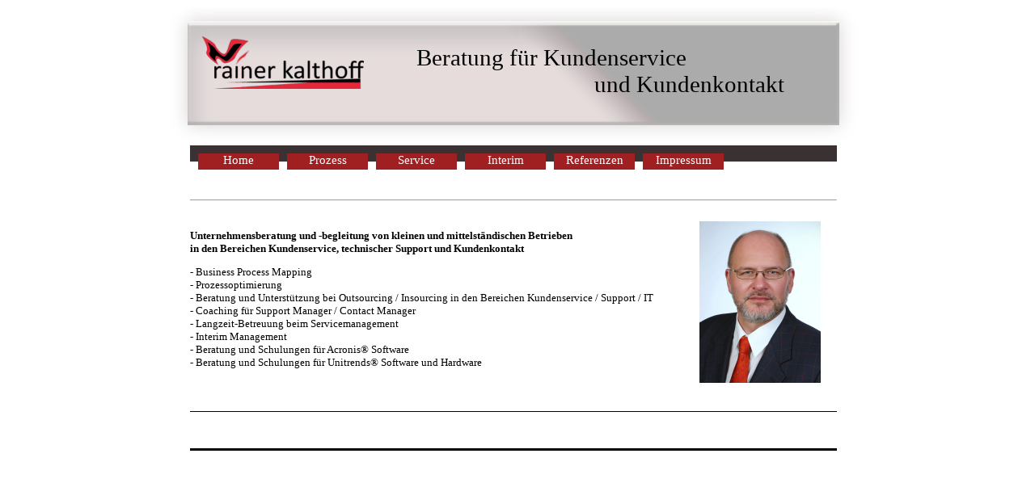

--- FILE ---
content_type: text/html; charset=UTF-8
request_url: https://www.rainer-kalthoff.de/
body_size: 3258
content:
<html>
    <head>
        <meta http-equiv="Content-Type" content="text/html; charset=utf-8">
        <link rel="stylesheet" type="text/css" href="css_style.css">
        <link rel="icon" href="./favicon.ico" type="image/vnd.microsoft.icon">
        <title>rainer-kalthoff</title>
        <style> type="text/css"
        </style>
    </head>
    <body>
        <div id="header" style="top:10px; width:850px; margin-left:-430px; left:50%; position:absolute; height:200px; background-image:url(topbg.png)">
            <div id="logo" style="position:absolute; left:50%; margin-left:-385px; top: 35px; width: 200px; height: 65px; background-image:url(logo.png)"></div>
            <div id="headertext" style="position: absolute; left:50%; margin-left:-120px; top:45px; width:600px; font-family:Calibri; font-size:22pt">Beratung f&uuml;r Kundenservice <br><div style="margin-left:220px; font-family:Calibri; font-size:22pt">und Kundenkontakt</div></div>
        </div>
        
        <div id="navigation" style="position:absolute; left:50%; width:800px; margin-left:-405px; background:#3a3232; top: 180px; height:20px"></div>
        <!-- NAVIGATION START -->
        <a class="nlink" href="./index.php?site=home" title="Startseite"><div id="navitem0" style="margin-left:-395px">Home</div></a><a class="nlink" href="./index.php?site=process" title="Business Process Mapping und Prozessoptimierung"><div id="navitem1" style="margin-left:-285px">Prozess</div></a><a class="nlink" href="./index.php?site=service" title="Servicemanagement"><div id="navitem2" style="margin-left:-175px">Service</div></a><a class="nlink" href="./index.php?site=interim" title="Interim-Management"><div id="navitem3" style="margin-left:-65px">Interim</div></a><a class="nlink" href="./index.php?site=reference" title="Referenzen"><div id="navitem4" style="margin-left:45px">Referenzen</div></a><a class="nlink" href="./index.php?site=imprint" title="Impressum"><div id="navitem5" style="margin-left:155px">Impressum</div></a>        <!-- NAVIGATION ENDE -->
        <div id="content" style="position:absolute; left:50%; width:800px; margin-left:-405px; top: 240px; background: white; height:600px">
            <hr size=1 />
            <div style="position:absolute; width:800px; height:660px; left:0px; background: white; text-decoration:justify">
            <img src="foto.png" style="float:right; margin:20px" alt"Rainer Kalthoff"><br>
<p class="headline">
Unternehmensberatung und -begleitung von kleinen und mittelst&auml;ndischen Betrieben<br>
in den Bereichen Kundenservice, technischer Support und Kundenkontakt  
</p>
<p class="textblock"> 
-	Business Process Mapping<br>
-	Prozessoptimierung <br>
-	Beratung und Unterst&uuml;tzung bei Outsourcing / Insourcing in den Bereichen Kundenservice / Support / IT<br>
-	Coaching f&uuml;r Support Manager / Contact Manager<br>
-	Langzeit-Betreuung beim Servicemanagement<br>
-	Interim Management<br>
-	Beratung und Schulungen f&uuml;r Acronis&reg; Software<br>
-	Beratung und Schulungen f&uuml;r Unitrends&reg; Software und Hardware<br>
</p> 
<br><br>
<hr size=1 style="border-color:black; background-color:black" />
<br><br>
<hr size=3 style="border-color:black; background-color:black" />

            </div>
        </div>
    </body>
</html>

--- FILE ---
content_type: text/css
request_url: https://www.rainer-kalthoff.de/css_style.css
body_size: 540
content:


body, div, p, a {
    font-family: Calibri;
    font-size: 10pt;
}
p.textblock {
    text-align: justify;
}
.headline {
    font-weight:bold;
}
.footnote {
    font-size: 7pt;
	text-align: right;
}
.nlink:link {
    text-decoration: none;
    color: white;
}
.nlink:visited {
    text-decoration: none;
    color: white;
}
.nlink:focus {
    text-decoration: none;
    color: lightgrey;
}
.nlink:hover {
    text-decoration: none;
    color: lightgrey;
 }
.nlink:active {
    text-decoration: none;
    color: grey;
  }

.nlink div {
    font-size: 11pt;
    text-align:center;
    position:absolute; 
    top:190px;
    left:50%; 
    height:20px; 
    width:100px; 
    background:#a01f20
}